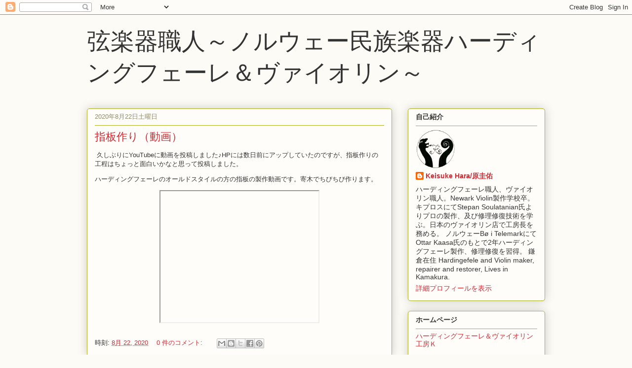

--- FILE ---
content_type: text/html; charset=UTF-8
request_url: https://kei-hara.blogspot.com/2020/08/
body_size: 15866
content:
<!DOCTYPE html>
<html class='v2' dir='ltr' lang='ja'>
<head>
<link href='https://www.blogger.com/static/v1/widgets/4128112664-css_bundle_v2.css' rel='stylesheet' type='text/css'/>
<meta content='width=1100' name='viewport'/>
<meta content='text/html; charset=UTF-8' http-equiv='Content-Type'/>
<meta content='blogger' name='generator'/>
<link href='https://kei-hara.blogspot.com/favicon.ico' rel='icon' type='image/x-icon'/>
<link href='http://kei-hara.blogspot.com/2020/08/' rel='canonical'/>
<link rel="alternate" type="application/atom+xml" title="弦楽器職人&#65374;ノルウェー民族楽器ハーディングフェーレ&#65286;ヴァイオリン&#65374; - Atom" href="https://kei-hara.blogspot.com/feeds/posts/default" />
<link rel="alternate" type="application/rss+xml" title="弦楽器職人&#65374;ノルウェー民族楽器ハーディングフェーレ&#65286;ヴァイオリン&#65374; - RSS" href="https://kei-hara.blogspot.com/feeds/posts/default?alt=rss" />
<link rel="service.post" type="application/atom+xml" title="弦楽器職人&#65374;ノルウェー民族楽器ハーディングフェーレ&#65286;ヴァイオリン&#65374; - Atom" href="https://www.blogger.com/feeds/8542199038280143665/posts/default" />
<!--Can't find substitution for tag [blog.ieCssRetrofitLinks]-->
<meta content='http://kei-hara.blogspot.com/2020/08/' property='og:url'/>
<meta content='弦楽器職人～ノルウェー民族楽器ハーディングフェーレ＆ヴァイオリン～' property='og:title'/>
<meta content='' property='og:description'/>
<title>弦楽器職人&#65374;ノルウェー民族楽器ハーディングフェーレ&#65286;ヴァイオリン&#65374;: 8月 2020</title>
<style id='page-skin-1' type='text/css'><!--
/*
-----------------------------------------------
Blogger Template Style
Name:     Awesome Inc.
Designer: Tina Chen
URL:      tinachen.org
----------------------------------------------- */
/* Content
----------------------------------------------- */
body {
font: normal normal 13px Arial, Tahoma, Helvetica, FreeSans, sans-serif;
color: #333333;
background: #fcfbf5 none repeat scroll top left;
}
html body .content-outer {
min-width: 0;
max-width: 100%;
width: 100%;
}
a:link {
text-decoration: none;
color: #d52932;
}
a:visited {
text-decoration: none;
color: #7d171d;
}
a:hover {
text-decoration: underline;
color: #d52932;
}
.body-fauxcolumn-outer .cap-top {
position: absolute;
z-index: 1;
height: 276px;
width: 100%;
background: transparent none repeat-x scroll top left;
_background-image: none;
}
/* Columns
----------------------------------------------- */
.content-inner {
padding: 0;
}
.header-inner .section {
margin: 0 16px;
}
.tabs-inner .section {
margin: 0 16px;
}
.main-inner {
padding-top: 30px;
}
.main-inner .column-center-inner,
.main-inner .column-left-inner,
.main-inner .column-right-inner {
padding: 0 5px;
}
*+html body .main-inner .column-center-inner {
margin-top: -30px;
}
#layout .main-inner .column-center-inner {
margin-top: 0;
}
/* Header
----------------------------------------------- */
.header-outer {
margin: 0 0 0 0;
background: rgba(0, 0, 0, 0) none repeat scroll 0 0;
}
.Header h1 {
font: normal normal 48px Georgia, Utopia, 'Palatino Linotype', Palatino, serif;
color: #333333;
text-shadow: 0 0 -1px #000000;
}
.Header h1 a {
color: #333333;
}
.Header .description {
font: normal normal 20px Georgia, Utopia, 'Palatino Linotype', Palatino, serif;
color: #908c6a;
}
.header-inner .Header .titlewrapper,
.header-inner .Header .descriptionwrapper {
padding-left: 0;
padding-right: 0;
margin-bottom: 0;
}
.header-inner .Header .titlewrapper {
padding-top: 22px;
}
/* Tabs
----------------------------------------------- */
.tabs-outer {
overflow: hidden;
position: relative;
background: #b3ca88 url(https://resources.blogblog.com/blogblog/data/1kt/awesomeinc/tabs_gradient_light.png) repeat scroll 0 0;
}
#layout .tabs-outer {
overflow: visible;
}
.tabs-cap-top, .tabs-cap-bottom {
position: absolute;
width: 100%;
border-top: 1px solid #908c6a;
}
.tabs-cap-bottom {
bottom: 0;
}
.tabs-inner .widget li a {
display: inline-block;
margin: 0;
padding: .6em 1.5em;
font: normal normal 13px Arial, Tahoma, Helvetica, FreeSans, sans-serif;
color: #333333;
border-top: 1px solid #908c6a;
border-bottom: 1px solid #908c6a;
border-left: 1px solid #908c6a;
height: 16px;
line-height: 16px;
}
.tabs-inner .widget li:last-child a {
border-right: 1px solid #908c6a;
}
.tabs-inner .widget li.selected a, .tabs-inner .widget li a:hover {
background: #63704b url(https://resources.blogblog.com/blogblog/data/1kt/awesomeinc/tabs_gradient_light.png) repeat-x scroll 0 -100px;
color: #ffffff;
}
/* Headings
----------------------------------------------- */
h2 {
font: normal bold 14px Arial, Tahoma, Helvetica, FreeSans, sans-serif;
color: #333333;
}
/* Widgets
----------------------------------------------- */
.main-inner .section {
margin: 0 27px;
padding: 0;
}
.main-inner .column-left-outer,
.main-inner .column-right-outer {
margin-top: 0;
}
#layout .main-inner .column-left-outer,
#layout .main-inner .column-right-outer {
margin-top: 0;
}
.main-inner .column-left-inner,
.main-inner .column-right-inner {
background: rgba(0, 0, 0, 0) none repeat 0 0;
-moz-box-shadow: 0 0 0 rgba(0, 0, 0, .2);
-webkit-box-shadow: 0 0 0 rgba(0, 0, 0, .2);
-goog-ms-box-shadow: 0 0 0 rgba(0, 0, 0, .2);
box-shadow: 0 0 0 rgba(0, 0, 0, .2);
-moz-border-radius: 5px;
-webkit-border-radius: 5px;
-goog-ms-border-radius: 5px;
border-radius: 5px;
}
#layout .main-inner .column-left-inner,
#layout .main-inner .column-right-inner {
margin-top: 0;
}
.sidebar .widget {
font: normal normal 14px Arial, Tahoma, Helvetica, FreeSans, sans-serif;
color: #333333;
}
.sidebar .widget a:link {
color: #d52932;
}
.sidebar .widget a:visited {
color: #7d171d;
}
.sidebar .widget a:hover {
color: #d52932;
}
.sidebar .widget h2 {
text-shadow: 0 0 -1px #000000;
}
.main-inner .widget {
background-color: #fefdfa;
border: 1px solid #aab122;
padding: 0 15px 15px;
margin: 20px -16px;
-moz-box-shadow: 0 0 20px rgba(0, 0, 0, .2);
-webkit-box-shadow: 0 0 20px rgba(0, 0, 0, .2);
-goog-ms-box-shadow: 0 0 20px rgba(0, 0, 0, .2);
box-shadow: 0 0 20px rgba(0, 0, 0, .2);
-moz-border-radius: 5px;
-webkit-border-radius: 5px;
-goog-ms-border-radius: 5px;
border-radius: 5px;
}
.main-inner .widget h2 {
margin: 0 -0;
padding: .6em 0 .5em;
border-bottom: 1px solid rgba(0, 0, 0, 0);
}
.footer-inner .widget h2 {
padding: 0 0 .4em;
border-bottom: 1px solid rgba(0, 0, 0, 0);
}
.main-inner .widget h2 + div, .footer-inner .widget h2 + div {
border-top: 1px solid #aab122;
padding-top: 8px;
}
.main-inner .widget .widget-content {
margin: 0 -0;
padding: 7px 0 0;
}
.main-inner .widget ul, .main-inner .widget #ArchiveList ul.flat {
margin: -8px -15px 0;
padding: 0;
list-style: none;
}
.main-inner .widget #ArchiveList {
margin: -8px 0 0;
}
.main-inner .widget ul li, .main-inner .widget #ArchiveList ul.flat li {
padding: .5em 15px;
text-indent: 0;
color: #666666;
border-top: 0 solid #aab122;
border-bottom: 1px solid rgba(0, 0, 0, 0);
}
.main-inner .widget #ArchiveList ul li {
padding-top: .25em;
padding-bottom: .25em;
}
.main-inner .widget ul li:first-child, .main-inner .widget #ArchiveList ul.flat li:first-child {
border-top: none;
}
.main-inner .widget ul li:last-child, .main-inner .widget #ArchiveList ul.flat li:last-child {
border-bottom: none;
}
.post-body {
position: relative;
}
.main-inner .widget .post-body ul {
padding: 0 2.5em;
margin: .5em 0;
list-style: disc;
}
.main-inner .widget .post-body ul li {
padding: 0.25em 0;
margin-bottom: .25em;
color: #333333;
border: none;
}
.footer-inner .widget ul {
padding: 0;
list-style: none;
}
.widget .zippy {
color: #666666;
}
/* Posts
----------------------------------------------- */
body .main-inner .Blog {
padding: 0;
margin-bottom: 1em;
background-color: transparent;
border: none;
-moz-box-shadow: 0 0 0 rgba(0, 0, 0, 0);
-webkit-box-shadow: 0 0 0 rgba(0, 0, 0, 0);
-goog-ms-box-shadow: 0 0 0 rgba(0, 0, 0, 0);
box-shadow: 0 0 0 rgba(0, 0, 0, 0);
}
.main-inner .section:last-child .Blog:last-child {
padding: 0;
margin-bottom: 1em;
}
.main-inner .widget h2.date-header {
margin: 0 -15px 1px;
padding: 0 0 0 0;
font: normal normal 13px Arial, Tahoma, Helvetica, FreeSans, sans-serif;
color: #908c6a;
background: transparent none no-repeat scroll top left;
border-top: 0 solid #aab122;
border-bottom: 1px solid rgba(0, 0, 0, 0);
-moz-border-radius-topleft: 0;
-moz-border-radius-topright: 0;
-webkit-border-top-left-radius: 0;
-webkit-border-top-right-radius: 0;
border-top-left-radius: 0;
border-top-right-radius: 0;
position: static;
bottom: 100%;
right: 15px;
text-shadow: 0 0 -1px #000000;
}
.main-inner .widget h2.date-header span {
font: normal normal 13px Arial, Tahoma, Helvetica, FreeSans, sans-serif;
display: block;
padding: .5em 15px;
border-left: 0 solid #aab122;
border-right: 0 solid #aab122;
}
.date-outer {
position: relative;
margin: 30px 0 20px;
padding: 0 15px;
background-color: #fefdfa;
border: 1px solid #aab122;
-moz-box-shadow: 0 0 20px rgba(0, 0, 0, .2);
-webkit-box-shadow: 0 0 20px rgba(0, 0, 0, .2);
-goog-ms-box-shadow: 0 0 20px rgba(0, 0, 0, .2);
box-shadow: 0 0 20px rgba(0, 0, 0, .2);
-moz-border-radius: 5px;
-webkit-border-radius: 5px;
-goog-ms-border-radius: 5px;
border-radius: 5px;
}
.date-outer:first-child {
margin-top: 0;
}
.date-outer:last-child {
margin-bottom: 20px;
-moz-border-radius-bottomleft: 5px;
-moz-border-radius-bottomright: 5px;
-webkit-border-bottom-left-radius: 5px;
-webkit-border-bottom-right-radius: 5px;
-goog-ms-border-bottom-left-radius: 5px;
-goog-ms-border-bottom-right-radius: 5px;
border-bottom-left-radius: 5px;
border-bottom-right-radius: 5px;
}
.date-posts {
margin: 0 -0;
padding: 0 0;
clear: both;
}
.post-outer, .inline-ad {
border-top: 1px solid #aab122;
margin: 0 -0;
padding: 15px 0;
}
.post-outer {
padding-bottom: 10px;
}
.post-outer:first-child {
padding-top: 0;
border-top: none;
}
.post-outer:last-child, .inline-ad:last-child {
border-bottom: none;
}
.post-body {
position: relative;
}
.post-body img {
padding: 8px;
background: #ffffff;
border: 1px solid #cccccc;
-moz-box-shadow: 0 0 20px rgba(0, 0, 0, .2);
-webkit-box-shadow: 0 0 20px rgba(0, 0, 0, .2);
box-shadow: 0 0 20px rgba(0, 0, 0, .2);
-moz-border-radius: 5px;
-webkit-border-radius: 5px;
border-radius: 5px;
}
h3.post-title, h4 {
font: normal normal 22px Georgia, Utopia, 'Palatino Linotype', Palatino, serif;
color: #d52932;
}
h3.post-title a {
font: normal normal 22px Georgia, Utopia, 'Palatino Linotype', Palatino, serif;
color: #d52932;
}
h3.post-title a:hover {
color: #d52932;
text-decoration: underline;
}
.post-header {
margin: 0 0 1em;
}
.post-body {
line-height: 1.4;
}
.post-outer h2 {
color: #333333;
}
.post-footer {
margin: 1.5em 0 0;
}
#blog-pager {
padding: 15px;
font-size: 120%;
background-color: #fefdfa;
border: 1px solid #aab122;
-moz-box-shadow: 0 0 20px rgba(0, 0, 0, .2);
-webkit-box-shadow: 0 0 20px rgba(0, 0, 0, .2);
-goog-ms-box-shadow: 0 0 20px rgba(0, 0, 0, .2);
box-shadow: 0 0 20px rgba(0, 0, 0, .2);
-moz-border-radius: 5px;
-webkit-border-radius: 5px;
-goog-ms-border-radius: 5px;
border-radius: 5px;
-moz-border-radius-topleft: 5px;
-moz-border-radius-topright: 5px;
-webkit-border-top-left-radius: 5px;
-webkit-border-top-right-radius: 5px;
-goog-ms-border-top-left-radius: 5px;
-goog-ms-border-top-right-radius: 5px;
border-top-left-radius: 5px;
border-top-right-radius-topright: 5px;
margin-top: 1em;
}
.blog-feeds, .post-feeds {
margin: 1em 0;
text-align: center;
color: #333333;
}
.blog-feeds a, .post-feeds a {
color: #d52932;
}
.blog-feeds a:visited, .post-feeds a:visited {
color: #7d171d;
}
.blog-feeds a:hover, .post-feeds a:hover {
color: #d52932;
}
.post-outer .comments {
margin-top: 2em;
}
/* Comments
----------------------------------------------- */
.comments .comments-content .icon.blog-author {
background-repeat: no-repeat;
background-image: url([data-uri]);
}
.comments .comments-content .loadmore a {
border-top: 1px solid #908c6a;
border-bottom: 1px solid #908c6a;
}
.comments .continue {
border-top: 2px solid #908c6a;
}
/* Footer
----------------------------------------------- */
.footer-outer {
margin: -20px 0 -1px;
padding: 20px 0 0;
color: #333333;
overflow: hidden;
}
.footer-fauxborder-left {
border-top: 1px solid #aab122;
background: #fefdfa none repeat scroll 0 0;
-moz-box-shadow: 0 0 20px rgba(0, 0, 0, .2);
-webkit-box-shadow: 0 0 20px rgba(0, 0, 0, .2);
-goog-ms-box-shadow: 0 0 20px rgba(0, 0, 0, .2);
box-shadow: 0 0 20px rgba(0, 0, 0, .2);
margin: 0 -20px;
}
/* Mobile
----------------------------------------------- */
body.mobile {
background-size: auto;
}
.mobile .body-fauxcolumn-outer {
background: transparent none repeat scroll top left;
}
*+html body.mobile .main-inner .column-center-inner {
margin-top: 0;
}
.mobile .main-inner .widget {
padding: 0 0 15px;
}
.mobile .main-inner .widget h2 + div,
.mobile .footer-inner .widget h2 + div {
border-top: none;
padding-top: 0;
}
.mobile .footer-inner .widget h2 {
padding: 0.5em 0;
border-bottom: none;
}
.mobile .main-inner .widget .widget-content {
margin: 0;
padding: 7px 0 0;
}
.mobile .main-inner .widget ul,
.mobile .main-inner .widget #ArchiveList ul.flat {
margin: 0 -15px 0;
}
.mobile .main-inner .widget h2.date-header {
right: 0;
}
.mobile .date-header span {
padding: 0.4em 0;
}
.mobile .date-outer:first-child {
margin-bottom: 0;
border: 1px solid #aab122;
-moz-border-radius-topleft: 5px;
-moz-border-radius-topright: 5px;
-webkit-border-top-left-radius: 5px;
-webkit-border-top-right-radius: 5px;
-goog-ms-border-top-left-radius: 5px;
-goog-ms-border-top-right-radius: 5px;
border-top-left-radius: 5px;
border-top-right-radius: 5px;
}
.mobile .date-outer {
border-color: #aab122;
border-width: 0 1px 1px;
}
.mobile .date-outer:last-child {
margin-bottom: 0;
}
.mobile .main-inner {
padding: 0;
}
.mobile .header-inner .section {
margin: 0;
}
.mobile .post-outer, .mobile .inline-ad {
padding: 5px 0;
}
.mobile .tabs-inner .section {
margin: 0 10px;
}
.mobile .main-inner .widget h2 {
margin: 0;
padding: 0;
}
.mobile .main-inner .widget h2.date-header span {
padding: 0;
}
.mobile .main-inner .widget .widget-content {
margin: 0;
padding: 7px 0 0;
}
.mobile #blog-pager {
border: 1px solid transparent;
background: #fefdfa none repeat scroll 0 0;
}
.mobile .main-inner .column-left-inner,
.mobile .main-inner .column-right-inner {
background: rgba(0, 0, 0, 0) none repeat 0 0;
-moz-box-shadow: none;
-webkit-box-shadow: none;
-goog-ms-box-shadow: none;
box-shadow: none;
}
.mobile .date-posts {
margin: 0;
padding: 0;
}
.mobile .footer-fauxborder-left {
margin: 0;
border-top: inherit;
}
.mobile .main-inner .section:last-child .Blog:last-child {
margin-bottom: 0;
}
.mobile-index-contents {
color: #333333;
}
.mobile .mobile-link-button {
background: #d52932 url(https://resources.blogblog.com/blogblog/data/1kt/awesomeinc/tabs_gradient_light.png) repeat scroll 0 0;
}
.mobile-link-button a:link, .mobile-link-button a:visited {
color: #ffffff;
}
.mobile .tabs-inner .PageList .widget-content {
background: transparent;
border-top: 1px solid;
border-color: #908c6a;
color: #333333;
}
.mobile .tabs-inner .PageList .widget-content .pagelist-arrow {
border-left: 1px solid #908c6a;
}

--></style>
<style id='template-skin-1' type='text/css'><!--
body {
min-width: 960px;
}
.content-outer, .content-fauxcolumn-outer, .region-inner {
min-width: 960px;
max-width: 960px;
_width: 960px;
}
.main-inner .columns {
padding-left: 0;
padding-right: 310px;
}
.main-inner .fauxcolumn-center-outer {
left: 0;
right: 310px;
/* IE6 does not respect left and right together */
_width: expression(this.parentNode.offsetWidth -
parseInt("0") -
parseInt("310px") + 'px');
}
.main-inner .fauxcolumn-left-outer {
width: 0;
}
.main-inner .fauxcolumn-right-outer {
width: 310px;
}
.main-inner .column-left-outer {
width: 0;
right: 100%;
margin-left: -0;
}
.main-inner .column-right-outer {
width: 310px;
margin-right: -310px;
}
#layout {
min-width: 0;
}
#layout .content-outer {
min-width: 0;
width: 800px;
}
#layout .region-inner {
min-width: 0;
width: auto;
}
body#layout div.add_widget {
padding: 8px;
}
body#layout div.add_widget a {
margin-left: 32px;
}
--></style>
<link href='https://www.blogger.com/dyn-css/authorization.css?targetBlogID=8542199038280143665&amp;zx=468c12fa-dc76-4b20-973b-9c915514f3f5' media='none' onload='if(media!=&#39;all&#39;)media=&#39;all&#39;' rel='stylesheet'/><noscript><link href='https://www.blogger.com/dyn-css/authorization.css?targetBlogID=8542199038280143665&amp;zx=468c12fa-dc76-4b20-973b-9c915514f3f5' rel='stylesheet'/></noscript>
<meta name='google-adsense-platform-account' content='ca-host-pub-1556223355139109'/>
<meta name='google-adsense-platform-domain' content='blogspot.com'/>

<!-- data-ad-client=ca-pub-4773725396429648 -->

</head>
<body class='loading variant-renewable'>
<div class='navbar section' id='navbar' name='Navbar'><div class='widget Navbar' data-version='1' id='Navbar1'><script type="text/javascript">
    function setAttributeOnload(object, attribute, val) {
      if(window.addEventListener) {
        window.addEventListener('load',
          function(){ object[attribute] = val; }, false);
      } else {
        window.attachEvent('onload', function(){ object[attribute] = val; });
      }
    }
  </script>
<div id="navbar-iframe-container"></div>
<script type="text/javascript" src="https://apis.google.com/js/platform.js"></script>
<script type="text/javascript">
      gapi.load("gapi.iframes:gapi.iframes.style.bubble", function() {
        if (gapi.iframes && gapi.iframes.getContext) {
          gapi.iframes.getContext().openChild({
              url: 'https://www.blogger.com/navbar/8542199038280143665?origin\x3dhttps://kei-hara.blogspot.com',
              where: document.getElementById("navbar-iframe-container"),
              id: "navbar-iframe"
          });
        }
      });
    </script><script type="text/javascript">
(function() {
var script = document.createElement('script');
script.type = 'text/javascript';
script.src = '//pagead2.googlesyndication.com/pagead/js/google_top_exp.js';
var head = document.getElementsByTagName('head')[0];
if (head) {
head.appendChild(script);
}})();
</script>
</div></div>
<div class='body-fauxcolumns'>
<div class='fauxcolumn-outer body-fauxcolumn-outer'>
<div class='cap-top'>
<div class='cap-left'></div>
<div class='cap-right'></div>
</div>
<div class='fauxborder-left'>
<div class='fauxborder-right'></div>
<div class='fauxcolumn-inner'>
</div>
</div>
<div class='cap-bottom'>
<div class='cap-left'></div>
<div class='cap-right'></div>
</div>
</div>
</div>
<div class='content'>
<div class='content-fauxcolumns'>
<div class='fauxcolumn-outer content-fauxcolumn-outer'>
<div class='cap-top'>
<div class='cap-left'></div>
<div class='cap-right'></div>
</div>
<div class='fauxborder-left'>
<div class='fauxborder-right'></div>
<div class='fauxcolumn-inner'>
</div>
</div>
<div class='cap-bottom'>
<div class='cap-left'></div>
<div class='cap-right'></div>
</div>
</div>
</div>
<div class='content-outer'>
<div class='content-cap-top cap-top'>
<div class='cap-left'></div>
<div class='cap-right'></div>
</div>
<div class='fauxborder-left content-fauxborder-left'>
<div class='fauxborder-right content-fauxborder-right'></div>
<div class='content-inner'>
<header>
<div class='header-outer'>
<div class='header-cap-top cap-top'>
<div class='cap-left'></div>
<div class='cap-right'></div>
</div>
<div class='fauxborder-left header-fauxborder-left'>
<div class='fauxborder-right header-fauxborder-right'></div>
<div class='region-inner header-inner'>
<div class='header section' id='header' name='ヘッダー'><div class='widget Header' data-version='1' id='Header1'>
<div id='header-inner'>
<div class='titlewrapper'>
<h1 class='title'>
<a href='https://kei-hara.blogspot.com/'>
弦楽器職人&#65374;ノルウェー民族楽器ハーディングフェーレ&#65286;ヴァイオリン&#65374;
</a>
</h1>
</div>
<div class='descriptionwrapper'>
<p class='description'><span>
</span></p>
</div>
</div>
</div></div>
</div>
</div>
<div class='header-cap-bottom cap-bottom'>
<div class='cap-left'></div>
<div class='cap-right'></div>
</div>
</div>
</header>
<div class='tabs-outer'>
<div class='tabs-cap-top cap-top'>
<div class='cap-left'></div>
<div class='cap-right'></div>
</div>
<div class='fauxborder-left tabs-fauxborder-left'>
<div class='fauxborder-right tabs-fauxborder-right'></div>
<div class='region-inner tabs-inner'>
<div class='tabs no-items section' id='crosscol' name='Cross-Column'></div>
<div class='tabs no-items section' id='crosscol-overflow' name='Cross-Column 2'></div>
</div>
</div>
<div class='tabs-cap-bottom cap-bottom'>
<div class='cap-left'></div>
<div class='cap-right'></div>
</div>
</div>
<div class='main-outer'>
<div class='main-cap-top cap-top'>
<div class='cap-left'></div>
<div class='cap-right'></div>
</div>
<div class='fauxborder-left main-fauxborder-left'>
<div class='fauxborder-right main-fauxborder-right'></div>
<div class='region-inner main-inner'>
<div class='columns fauxcolumns'>
<div class='fauxcolumn-outer fauxcolumn-center-outer'>
<div class='cap-top'>
<div class='cap-left'></div>
<div class='cap-right'></div>
</div>
<div class='fauxborder-left'>
<div class='fauxborder-right'></div>
<div class='fauxcolumn-inner'>
</div>
</div>
<div class='cap-bottom'>
<div class='cap-left'></div>
<div class='cap-right'></div>
</div>
</div>
<div class='fauxcolumn-outer fauxcolumn-left-outer'>
<div class='cap-top'>
<div class='cap-left'></div>
<div class='cap-right'></div>
</div>
<div class='fauxborder-left'>
<div class='fauxborder-right'></div>
<div class='fauxcolumn-inner'>
</div>
</div>
<div class='cap-bottom'>
<div class='cap-left'></div>
<div class='cap-right'></div>
</div>
</div>
<div class='fauxcolumn-outer fauxcolumn-right-outer'>
<div class='cap-top'>
<div class='cap-left'></div>
<div class='cap-right'></div>
</div>
<div class='fauxborder-left'>
<div class='fauxborder-right'></div>
<div class='fauxcolumn-inner'>
</div>
</div>
<div class='cap-bottom'>
<div class='cap-left'></div>
<div class='cap-right'></div>
</div>
</div>
<!-- corrects IE6 width calculation -->
<div class='columns-inner'>
<div class='column-center-outer'>
<div class='column-center-inner'>
<div class='main section' id='main' name='メイン'><div class='widget Blog' data-version='1' id='Blog1'>
<div class='blog-posts hfeed'>

          <div class="date-outer">
        
<h2 class='date-header'><span>2020年8月22日土曜日</span></h2>

          <div class="date-posts">
        
<div class='post-outer'>
<div class='post hentry uncustomized-post-template' itemprop='blogPost' itemscope='itemscope' itemtype='http://schema.org/BlogPosting'>
<meta content='https://i.ytimg.com/vi/X8CdIHb11QI/hqdefault.jpg' itemprop='image_url'/>
<meta content='8542199038280143665' itemprop='blogId'/>
<meta content='8106660741013756934' itemprop='postId'/>
<a name='8106660741013756934'></a>
<h3 class='post-title entry-title' itemprop='name'>
<a href='https://kei-hara.blogspot.com/2020/08/blog-post.html'>指板作り&#65288;動画&#65289;</a>
</h3>
<div class='post-header'>
<div class='post-header-line-1'></div>
</div>
<div class='post-body entry-content' id='post-body-8106660741013756934' itemprop='description articleBody'>
<p>&nbsp;久しぶりにYouTubeに動画を投稿しました&#9834;HPには数日前にアップしていたのですが&#12289;指板作りの工程はちょっと面白いかなと思って投稿しました&#12290;</p><p>ハーディングフェーレのオールドスタイルの方の指板の製作動画です&#12290;寄木でちびちび作ります&#12290;</p><div class="separator" style="clear: both; text-align: center;"><iframe allowfullscreen="" class="BLOG_video_class" height="266" src="https://www.youtube.com/embed/X8CdIHb11QI" width="320" youtube-src-id="X8CdIHb11QI"></iframe></div><p></p>
<div style='clear: both;'></div>
</div>
<div class='post-footer'>
<div class='post-footer-line post-footer-line-1'>
<span class='post-author vcard'>
</span>
<span class='post-timestamp'>
時刻:
<meta content='http://kei-hara.blogspot.com/2020/08/blog-post.html' itemprop='url'/>
<a class='timestamp-link' href='https://kei-hara.blogspot.com/2020/08/blog-post.html' rel='bookmark' title='permanent link'><abbr class='published' itemprop='datePublished' title='2020-08-22T21:34:00+09:00'>8月 22, 2020</abbr></a>
</span>
<span class='post-comment-link'>
<a class='comment-link' href='https://kei-hara.blogspot.com/2020/08/blog-post.html#comment-form' onclick=''>
0 件のコメント:
  </a>
</span>
<span class='post-icons'>
<span class='item-control blog-admin pid-409895859'>
<a href='https://www.blogger.com/post-edit.g?blogID=8542199038280143665&postID=8106660741013756934&from=pencil' title='投稿を編集'>
<img alt='' class='icon-action' height='18' src='https://resources.blogblog.com/img/icon18_edit_allbkg.gif' width='18'/>
</a>
</span>
</span>
<div class='post-share-buttons goog-inline-block'>
<a class='goog-inline-block share-button sb-email' href='https://www.blogger.com/share-post.g?blogID=8542199038280143665&postID=8106660741013756934&target=email' target='_blank' title='メールで送信'><span class='share-button-link-text'>メールで送信</span></a><a class='goog-inline-block share-button sb-blog' href='https://www.blogger.com/share-post.g?blogID=8542199038280143665&postID=8106660741013756934&target=blog' onclick='window.open(this.href, "_blank", "height=270,width=475"); return false;' target='_blank' title='BlogThis!'><span class='share-button-link-text'>BlogThis!</span></a><a class='goog-inline-block share-button sb-twitter' href='https://www.blogger.com/share-post.g?blogID=8542199038280143665&postID=8106660741013756934&target=twitter' target='_blank' title='X で共有'><span class='share-button-link-text'>X で共有</span></a><a class='goog-inline-block share-button sb-facebook' href='https://www.blogger.com/share-post.g?blogID=8542199038280143665&postID=8106660741013756934&target=facebook' onclick='window.open(this.href, "_blank", "height=430,width=640"); return false;' target='_blank' title='Facebook で共有する'><span class='share-button-link-text'>Facebook で共有する</span></a><a class='goog-inline-block share-button sb-pinterest' href='https://www.blogger.com/share-post.g?blogID=8542199038280143665&postID=8106660741013756934&target=pinterest' target='_blank' title='Pinterest に共有'><span class='share-button-link-text'>Pinterest に共有</span></a>
</div>
</div>
<div class='post-footer-line post-footer-line-2'>
<span class='post-labels'>
</span>
</div>
<div class='post-footer-line post-footer-line-3'>
<span class='post-location'>
</span>
</div>
</div>
</div>
</div>

          </div></div>
        

          <div class="date-outer">
        
<h2 class='date-header'><span>2020年8月8日土曜日</span></h2>

          <div class="date-posts">
        
<div class='post-outer'>
<div class='post hentry uncustomized-post-template' itemprop='blogPost' itemscope='itemscope' itemtype='http://schema.org/BlogPosting'>
<meta content='https://blogger.googleusercontent.com/img/b/R29vZ2xl/AVvXsEi1Z-hfzvdoMLSC6ycVyQVtVhD4t22RpQiq4dnEmIKUUnZjiVH5K0H1044ZQXOu9F3VjMufW4tnKO_-4j7BxFyI_cTkHhMz9fW7RtXmqlvZDVG_Sx8M-DlWLndg0CwzubAlhMKSi0oihNeV/w219-h328/IMGP0167.jpg' itemprop='image_url'/>
<meta content='8542199038280143665' itemprop='blogId'/>
<meta content='3221533712245198011' itemprop='postId'/>
<a name='3221533712245198011'></a>
<h3 class='post-title entry-title' itemprop='name'>
<a href='https://kei-hara.blogspot.com/2020/08/no10.html'>ハーディングフェーレ No.10 !</a>
</h3>
<div class='post-header'>
<div class='post-header-line-1'></div>
</div>
<div class='post-body entry-content' id='post-body-3221533712245198011' itemprop='description articleBody'>
<p>&nbsp;ハーディングフェーレ新作のご紹介です&#9834;</p><p>本日オーナーさんへの引き渡し完了致しました&#65281;</p><p>まずは作品から</p><div class="separator" style="clear: both;"><a href="https://blogger.googleusercontent.com/img/b/R29vZ2xl/AVvXsEi1Z-hfzvdoMLSC6ycVyQVtVhD4t22RpQiq4dnEmIKUUnZjiVH5K0H1044ZQXOu9F3VjMufW4tnKO_-4j7BxFyI_cTkHhMz9fW7RtXmqlvZDVG_Sx8M-DlWLndg0CwzubAlhMKSi0oihNeV/s1920/IMGP0167.jpg" style="display: block; padding: 1em 0px;"><img border="0" data-original-height="1920" data-original-width="1280" height="328" src="https://blogger.googleusercontent.com/img/b/R29vZ2xl/AVvXsEi1Z-hfzvdoMLSC6ycVyQVtVhD4t22RpQiq4dnEmIKUUnZjiVH5K0H1044ZQXOu9F3VjMufW4tnKO_-4j7BxFyI_cTkHhMz9fW7RtXmqlvZDVG_Sx8M-DlWLndg0CwzubAlhMKSi0oihNeV/w219-h328/IMGP0167.jpg" width="219" /></a><a href="https://blogger.googleusercontent.com/img/b/R29vZ2xl/AVvXsEjo1SNImd9KCLKjy0OmiyFmPoA5Dkrl-7K25fsOVm0tBglc6WOxoBqVtargqpIPMP7m9faZZv7wZGJpz2tViPKdwiRmJj-jZ3vfBl7CSlzJxpbJABspmdOabvQKh_UcEsdD7Imc5X8mrCPH/s1920/IMGP0170.jpg" style="display: inline; padding: 1em 0px;"><img border="0" data-original-height="1920" data-original-width="1280" height="328" src="https://blogger.googleusercontent.com/img/b/R29vZ2xl/AVvXsEjo1SNImd9KCLKjy0OmiyFmPoA5Dkrl-7K25fsOVm0tBglc6WOxoBqVtargqpIPMP7m9faZZv7wZGJpz2tViPKdwiRmJj-jZ3vfBl7CSlzJxpbJABspmdOabvQKh_UcEsdD7Imc5X8mrCPH/w219-h328/IMGP0170.jpg" width="219" /></a><a href="https://blogger.googleusercontent.com/img/b/R29vZ2xl/AVvXsEgB0HskKntJVDO0nrosMhcqiyI1fbKPOYA8Ze2MpMqRcAiLHjqWtxuA3x7aEjx_7xlNi3u4u4pGSUP_51maPW37J93ulWV11FXqsOgUZ2jqx0uhGjQ4tRXSMBoyKYip6q5GUiyLiTY7DoMG/s1920/IMGP0176.jpg" style="display: inline; padding: 1em 0px;"><img border="0" data-original-height="1920" data-original-width="1280" height="328" src="https://blogger.googleusercontent.com/img/b/R29vZ2xl/AVvXsEgB0HskKntJVDO0nrosMhcqiyI1fbKPOYA8Ze2MpMqRcAiLHjqWtxuA3x7aEjx_7xlNi3u4u4pGSUP_51maPW37J93ulWV11FXqsOgUZ2jqx0uhGjQ4tRXSMBoyKYip6q5GUiyLiTY7DoMG/w219-h328/IMGP0176.jpg" width="219" /></a></div><br /><div class="separator" style="clear: both;"><a href="https://blogger.googleusercontent.com/img/b/R29vZ2xl/AVvXsEiLUEz_Kcb0hqkc9Rz413eyxAcdi3yCbzqtUuycWOBmKPbJGeHoK1PETLD8329s9QxGcBhmjuOyXuov_umVl-75OPFYLUEtv6ouEZPOhkstmlsIh-k2IcUrzfVFzgMyAoqRsQ0q8ga8u4k1/s1920/IMGP0218.JPG" style="display: block; padding: 1em 0px;"><img border="0" data-original-height="1920" data-original-width="1280" height="328" src="https://blogger.googleusercontent.com/img/b/R29vZ2xl/AVvXsEiLUEz_Kcb0hqkc9Rz413eyxAcdi3yCbzqtUuycWOBmKPbJGeHoK1PETLD8329s9QxGcBhmjuOyXuov_umVl-75OPFYLUEtv6ouEZPOhkstmlsIh-k2IcUrzfVFzgMyAoqRsQ0q8ga8u4k1/w219-h328/IMGP0218.JPG" width="219" /><img border="0" data-original-height="1920" data-original-width="1280" height="328" src="https://blogger.googleusercontent.com/img/b/R29vZ2xl/AVvXsEgP7y9JLZhOFQaPzQZgoh4FWCTLZ-Njjn0K9mzWrQv-w-3g_VHA9PCSGJKmHTRVAb0mehe4IICBKyWkNdukymeIdMeH9s0pYNw63Gr4rgrNi5Rkgw6O_DGfjDyDZ7iahWXHOrJu-NxhKAM5/w219-h328/IMGP0221.JPG" width="219" /><img border="0" data-original-height="1920" data-original-width="1280" height="329" src="https://blogger.googleusercontent.com/img/b/R29vZ2xl/AVvXsEhBhSNKEb4XKUGKIGzzdVZMYpj7vzPWM_gh8YBpAUttExjnfn5BGrRkWUqBxW_JbqU45HJFVA3qWTt1JzaGbfyCEZ93jK8KHGcjCM6_dqu8Q5_nzDvlJ2p8DDEU-PL3rOhtgOEOz1q1gGHf/w219-h329/IMGP0222.JPG" width="219" /></a></div><br /><br /><br /><div class="separator" style="clear: both;"><a href="https://blogger.googleusercontent.com/img/b/R29vZ2xl/AVvXsEhVfImLDEauvit22iBBnlaRVtYhSQNgQnxJ06q_81AzS5qeazDAbDhIOO4JjFYM1PDyxT1zP66Kz47D8Pbf-tFoL1ClKEv42YtIMutPMR0UYMz0xigHmhFyk3bawNydkjkxC1M4HYL3wM75/s1920/IMGP0224.JPG" style="display: block; padding: 1em 0px;"><img border="0" data-original-height="1920" data-original-width="1280" height="328" src="https://blogger.googleusercontent.com/img/b/R29vZ2xl/AVvXsEhVfImLDEauvit22iBBnlaRVtYhSQNgQnxJ06q_81AzS5qeazDAbDhIOO4JjFYM1PDyxT1zP66Kz47D8Pbf-tFoL1ClKEv42YtIMutPMR0UYMz0xigHmhFyk3bawNydkjkxC1M4HYL3wM75/w219-h328/IMGP0224.JPG" width="219" /></a></div><p>今回はハーディングフェーレの18世紀頃に良く見られたスタイル&#12290;私は簡単にオールドスタイルと呼んでおりますが&#12289;細かく言うと18世紀頃活躍したハーディングフェーレ製作のBotnen家のスタイルの更にTrond Botnenの作品なので正確にはTronda-Feleスタイルと呼ばれます&#12290;No4の時に色々説明したと思うので&#12289;この辺りは割愛します&#12290;</p><p>前回と違う点はまず共鳴弦が4本で&#12289;前回は3本でした&#12290;お客さんのご要望で増やしました&#12290;</p><p>あとはデザインが所々違うかな&#65374;というくらいです&#12290;</p><p>頭の後ろの彫っている部分のいくつかのデザインは以前ノルウェーのご友人の営むレストランを訪れた際に見かけた壁に飾られていた古いモチーフたちから来ています&#12290;</p><div class="separator" style="clear: both;"><a href="https://blogger.googleusercontent.com/img/b/R29vZ2xl/AVvXsEhZ4HuczuNhxsZbWHtCgK5DHdfplUEtA5T9G_m9lzPZaGHmb49nzRZ7c-jtXzqEjYSHLWhLx-jibFYY9areEMxVDYfTIslb5UKPF48vRbNuUERZRmCjQsgm97_OAtG1rcDGdznbtosY06ku/s2048/IMG00071.jpg" style="display: block; padding: 1em 0px;"><img border="0" data-original-height="1152" data-original-width="2048" height="230" src="https://blogger.googleusercontent.com/img/b/R29vZ2xl/AVvXsEhZ4HuczuNhxsZbWHtCgK5DHdfplUEtA5T9G_m9lzPZaGHmb49nzRZ7c-jtXzqEjYSHLWhLx-jibFYY9areEMxVDYfTIslb5UKPF48vRbNuUERZRmCjQsgm97_OAtG1rcDGdznbtosY06ku/w410-h230/IMG00071.jpg" width="410" /></a></div><div class="separator" style="clear: both;"><a href="https://blogger.googleusercontent.com/img/b/R29vZ2xl/AVvXsEheP45oex4gNOOg4CAmwCm5aCdyPY-U5qp2GHSD264u_xQUVQBBsgnIOar2scJ3znnVCmpfDmoZnk-92b8DLX1TR6eDK9h5Vp1QeL3XxWYH9V2WHIfMdXnURCyAgnF9VaNLgVTOBD9-DDhS/s2048/IMG00536.jpg" style="display: block; padding: 1em 0px;"><img border="0" data-original-height="1152" data-original-width="2048" height="230" src="https://blogger.googleusercontent.com/img/b/R29vZ2xl/AVvXsEheP45oex4gNOOg4CAmwCm5aCdyPY-U5qp2GHSD264u_xQUVQBBsgnIOar2scJ3znnVCmpfDmoZnk-92b8DLX1TR6eDK9h5Vp1QeL3XxWYH9V2WHIfMdXnURCyAgnF9VaNLgVTOBD9-DDhS/w410-h230/IMG00536.jpg" width="410" /></a></div><p>それぞれに意味を持っているこれらのモチーフ&#12290;そのうち細かく意味を説明できたらと思います(^^)&#9834;</p><p>昔のスタイルのハーディングフェーレなので&#12289;こうした昔のモチーフを楽器にあしらったらいいかなと思い今回使わせて頂きました&#12290;</p><p>その他楽器のお写真はHPのギャラリーにて是非ご覧ください&#9834;</p><p><a href="https://www.keisukehara.com/gallery">https://www.keisukehara.com/gallery</a><br /></p>
<div style='clear: both;'></div>
</div>
<div class='post-footer'>
<div class='post-footer-line post-footer-line-1'>
<span class='post-author vcard'>
</span>
<span class='post-timestamp'>
時刻:
<meta content='http://kei-hara.blogspot.com/2020/08/no10.html' itemprop='url'/>
<a class='timestamp-link' href='https://kei-hara.blogspot.com/2020/08/no10.html' rel='bookmark' title='permanent link'><abbr class='published' itemprop='datePublished' title='2020-08-08T17:47:00+09:00'>8月 08, 2020</abbr></a>
</span>
<span class='post-comment-link'>
<a class='comment-link' href='https://kei-hara.blogspot.com/2020/08/no10.html#comment-form' onclick=''>
0 件のコメント:
  </a>
</span>
<span class='post-icons'>
<span class='item-control blog-admin pid-409895859'>
<a href='https://www.blogger.com/post-edit.g?blogID=8542199038280143665&postID=3221533712245198011&from=pencil' title='投稿を編集'>
<img alt='' class='icon-action' height='18' src='https://resources.blogblog.com/img/icon18_edit_allbkg.gif' width='18'/>
</a>
</span>
</span>
<div class='post-share-buttons goog-inline-block'>
<a class='goog-inline-block share-button sb-email' href='https://www.blogger.com/share-post.g?blogID=8542199038280143665&postID=3221533712245198011&target=email' target='_blank' title='メールで送信'><span class='share-button-link-text'>メールで送信</span></a><a class='goog-inline-block share-button sb-blog' href='https://www.blogger.com/share-post.g?blogID=8542199038280143665&postID=3221533712245198011&target=blog' onclick='window.open(this.href, "_blank", "height=270,width=475"); return false;' target='_blank' title='BlogThis!'><span class='share-button-link-text'>BlogThis!</span></a><a class='goog-inline-block share-button sb-twitter' href='https://www.blogger.com/share-post.g?blogID=8542199038280143665&postID=3221533712245198011&target=twitter' target='_blank' title='X で共有'><span class='share-button-link-text'>X で共有</span></a><a class='goog-inline-block share-button sb-facebook' href='https://www.blogger.com/share-post.g?blogID=8542199038280143665&postID=3221533712245198011&target=facebook' onclick='window.open(this.href, "_blank", "height=430,width=640"); return false;' target='_blank' title='Facebook で共有する'><span class='share-button-link-text'>Facebook で共有する</span></a><a class='goog-inline-block share-button sb-pinterest' href='https://www.blogger.com/share-post.g?blogID=8542199038280143665&postID=3221533712245198011&target=pinterest' target='_blank' title='Pinterest に共有'><span class='share-button-link-text'>Pinterest に共有</span></a>
</div>
</div>
<div class='post-footer-line post-footer-line-2'>
<span class='post-labels'>
ラベル:
<a href='https://kei-hara.blogspot.com/search/label/%E3%83%8F%E3%83%BC%E3%83%87%E3%82%A3%E3%83%B3%E3%82%B0%E3%83%95%E3%82%A7%E3%83%BC%E3%83%AC' rel='tag'>ハーディングフェーレ</a>,
<a href='https://kei-hara.blogspot.com/search/label/%E6%A5%BD%E5%99%A8%E8%A3%BD%E4%BD%9C' rel='tag'>楽器製作</a>
</span>
</div>
<div class='post-footer-line post-footer-line-3'>
<span class='post-location'>
</span>
</div>
</div>
</div>
</div>

        </div></div>
      
</div>
<div class='blog-pager' id='blog-pager'>
<span id='blog-pager-newer-link'>
<a class='blog-pager-newer-link' href='https://kei-hara.blogspot.com/' id='Blog1_blog-pager-newer-link' title='新しい投稿'>新しい投稿</a>
</span>
<span id='blog-pager-older-link'>
<a class='blog-pager-older-link' href='https://kei-hara.blogspot.com/search?updated-max=2020-08-08T17:47:00%2B09:00&amp;max-results=13' id='Blog1_blog-pager-older-link' title='前の投稿'>前の投稿</a>
</span>
<a class='home-link' href='https://kei-hara.blogspot.com/'>ホーム</a>
</div>
<div class='clear'></div>
<div class='blog-feeds'>
<div class='feed-links'>
登録:
<a class='feed-link' href='https://kei-hara.blogspot.com/feeds/posts/default' target='_blank' type='application/atom+xml'>コメント (Atom)</a>
</div>
</div>
</div></div>
</div>
</div>
<div class='column-left-outer'>
<div class='column-left-inner'>
<aside>
</aside>
</div>
</div>
<div class='column-right-outer'>
<div class='column-right-inner'>
<aside>
<div class='sidebar section' id='sidebar-right-1'><div class='widget Profile' data-version='1' id='Profile1'>
<h2>自己紹介</h2>
<div class='widget-content'>
<a href='https://www.blogger.com/profile/15184670888398418780'><img alt='自分の写真' class='profile-img' height='79' src='//blogger.googleusercontent.com/img/b/R29vZ2xl/AVvXsEhxJZDVFVGfZBYlk594FsWyc1QOq8n0ytwzMz6UdDGMCc6j2ikNbsYSh_sF3o69OzGfCsRbrYFiJMLAAIF4qycMtSNoQp734wFh7tuVHk8MdWNuIKqEm6Q6hxDGboQ6jQ/s113/%E9%80%8F%E9%81%8E.png' width='80'/></a>
<dl class='profile-datablock'>
<dt class='profile-data'>
<a class='profile-name-link g-profile' href='https://www.blogger.com/profile/15184670888398418780' rel='author' style='background-image: url(//www.blogger.com/img/logo-16.png);'>
Keisuke Hara/原圭佑
</a>
</dt>
<dd class='profile-textblock'>ハーディングフェーレ職人&#12289;ヴァイオリン職人&#12290;Newark Violin製作学校卒&#12290;キプロスにてStepan Soulatanian氏よりプロの製作&#12289;及び修理修復技術を学ぶ&#12290;日本のヴァイオリン店で工房長を務める&#12290;
ノルウェーBø i TelemarkにてOttar Kaasa氏のもとで2年ハーディングフェーレ製作&#12289;修理修復を習得&#12290;
鎌倉在住
Hardingefele and Violin maker, repairer and restorer, 
Lives in Kamakura.</dd>
</dl>
<a class='profile-link' href='https://www.blogger.com/profile/15184670888398418780' rel='author'>詳細プロフィールを表示</a>
<div class='clear'></div>
</div>
</div><div class='widget PageList' data-version='1' id='PageList1'>
<h2>ホームページ</h2>
<div class='widget-content'>
<ul>
<li>
<a href='http://keisukehara.com'>ハーディングフェーレ&#65286;ヴァイオリン工房Ｋ</a>
</li>
<li>
<a href='https://kei-hara.blogspot.com/'>ホーム</a>
</li>
</ul>
<div class='clear'></div>
</div>
</div><div class='widget BlogArchive' data-version='1' id='BlogArchive1'>
<h2>ブログ アーカイブ</h2>
<div class='widget-content'>
<div id='ArchiveList'>
<div id='BlogArchive1_ArchiveList'>
<ul class='flat'>
<li class='archivedate'>
<a href='https://kei-hara.blogspot.com/2021/01/'>1月 2021</a> (1)
      </li>
<li class='archivedate'>
<a href='https://kei-hara.blogspot.com/2020/12/'>12月 2020</a> (3)
      </li>
<li class='archivedate'>
<a href='https://kei-hara.blogspot.com/2020/11/'>11月 2020</a> (3)
      </li>
<li class='archivedate'>
<a href='https://kei-hara.blogspot.com/2020/10/'>10月 2020</a> (1)
      </li>
<li class='archivedate'>
<a href='https://kei-hara.blogspot.com/2020/09/'>9月 2020</a> (1)
      </li>
<li class='archivedate'>
<a href='https://kei-hara.blogspot.com/2020/08/'>8月 2020</a> (2)
      </li>
<li class='archivedate'>
<a href='https://kei-hara.blogspot.com/2020/07/'>7月 2020</a> (7)
      </li>
<li class='archivedate'>
<a href='https://kei-hara.blogspot.com/2020/06/'>6月 2020</a> (5)
      </li>
<li class='archivedate'>
<a href='https://kei-hara.blogspot.com/2020/05/'>5月 2020</a> (8)
      </li>
<li class='archivedate'>
<a href='https://kei-hara.blogspot.com/2020/04/'>4月 2020</a> (5)
      </li>
<li class='archivedate'>
<a href='https://kei-hara.blogspot.com/2020/03/'>3月 2020</a> (8)
      </li>
<li class='archivedate'>
<a href='https://kei-hara.blogspot.com/2020/02/'>2月 2020</a> (3)
      </li>
<li class='archivedate'>
<a href='https://kei-hara.blogspot.com/2020/01/'>1月 2020</a> (2)
      </li>
<li class='archivedate'>
<a href='https://kei-hara.blogspot.com/2019/12/'>12月 2019</a> (1)
      </li>
<li class='archivedate'>
<a href='https://kei-hara.blogspot.com/2019/11/'>11月 2019</a> (5)
      </li>
<li class='archivedate'>
<a href='https://kei-hara.blogspot.com/2019/10/'>10月 2019</a> (5)
      </li>
<li class='archivedate'>
<a href='https://kei-hara.blogspot.com/2019/09/'>9月 2019</a> (2)
      </li>
<li class='archivedate'>
<a href='https://kei-hara.blogspot.com/2019/08/'>8月 2019</a> (2)
      </li>
<li class='archivedate'>
<a href='https://kei-hara.blogspot.com/2019/07/'>7月 2019</a> (3)
      </li>
<li class='archivedate'>
<a href='https://kei-hara.blogspot.com/2019/06/'>6月 2019</a> (1)
      </li>
<li class='archivedate'>
<a href='https://kei-hara.blogspot.com/2019/05/'>5月 2019</a> (7)
      </li>
<li class='archivedate'>
<a href='https://kei-hara.blogspot.com/2019/04/'>4月 2019</a> (3)
      </li>
<li class='archivedate'>
<a href='https://kei-hara.blogspot.com/2019/03/'>3月 2019</a> (4)
      </li>
<li class='archivedate'>
<a href='https://kei-hara.blogspot.com/2019/02/'>2月 2019</a> (4)
      </li>
<li class='archivedate'>
<a href='https://kei-hara.blogspot.com/2019/01/'>1月 2019</a> (3)
      </li>
<li class='archivedate'>
<a href='https://kei-hara.blogspot.com/2018/12/'>12月 2018</a> (1)
      </li>
<li class='archivedate'>
<a href='https://kei-hara.blogspot.com/2018/11/'>11月 2018</a> (7)
      </li>
<li class='archivedate'>
<a href='https://kei-hara.blogspot.com/2018/10/'>10月 2018</a> (3)
      </li>
<li class='archivedate'>
<a href='https://kei-hara.blogspot.com/2018/09/'>9月 2018</a> (4)
      </li>
<li class='archivedate'>
<a href='https://kei-hara.blogspot.com/2018/08/'>8月 2018</a> (6)
      </li>
<li class='archivedate'>
<a href='https://kei-hara.blogspot.com/2018/07/'>7月 2018</a> (4)
      </li>
<li class='archivedate'>
<a href='https://kei-hara.blogspot.com/2018/05/'>5月 2018</a> (3)
      </li>
<li class='archivedate'>
<a href='https://kei-hara.blogspot.com/2018/04/'>4月 2018</a> (6)
      </li>
<li class='archivedate'>
<a href='https://kei-hara.blogspot.com/2018/03/'>3月 2018</a> (7)
      </li>
<li class='archivedate'>
<a href='https://kei-hara.blogspot.com/2018/02/'>2月 2018</a> (4)
      </li>
<li class='archivedate'>
<a href='https://kei-hara.blogspot.com/2018/01/'>1月 2018</a> (4)
      </li>
<li class='archivedate'>
<a href='https://kei-hara.blogspot.com/2017/12/'>12月 2017</a> (6)
      </li>
<li class='archivedate'>
<a href='https://kei-hara.blogspot.com/2017/11/'>11月 2017</a> (6)
      </li>
<li class='archivedate'>
<a href='https://kei-hara.blogspot.com/2017/10/'>10月 2017</a> (5)
      </li>
<li class='archivedate'>
<a href='https://kei-hara.blogspot.com/2017/09/'>9月 2017</a> (2)
      </li>
<li class='archivedate'>
<a href='https://kei-hara.blogspot.com/2017/08/'>8月 2017</a> (8)
      </li>
<li class='archivedate'>
<a href='https://kei-hara.blogspot.com/2017/07/'>7月 2017</a> (15)
      </li>
</ul>
</div>
</div>
<div class='clear'></div>
</div>
</div><div class='widget Label' data-version='1' id='Label1'>
<h2>ラベル</h2>
<div class='widget-content list-label-widget-content'>
<ul>
<li>
<a dir='ltr' href='https://kei-hara.blogspot.com/search/label/Anders%20Hall'>Anders Hall</a>
</li>
<li>
<a dir='ltr' href='https://kei-hara.blogspot.com/search/label/B%C3%B8'>Bø</a>
</li>
<li>
<a dir='ltr' href='https://kei-hara.blogspot.com/search/label/Botnen'>Botnen</a>
</li>
<li>
<a dir='ltr' href='https://kei-hara.blogspot.com/search/label/DIY'>DIY</a>
</li>
<li>
<a dir='ltr' href='https://kei-hara.blogspot.com/search/label/FM%E3%83%A8%E3%82%B3%E3%83%8F%E3%83%9E'>FMヨコハマ</a>
</li>
<li>
<a dir='ltr' href='https://kei-hara.blogspot.com/search/label/Granvin'>Granvin</a>
</li>
<li>
<a dir='ltr' href='https://kei-hara.blogspot.com/search/label/Hardanger'>Hardanger</a>
</li>
<li>
<a dir='ltr' href='https://kei-hara.blogspot.com/search/label/Hardanger%20Folke%20Museum'>Hardanger Folke Museum</a>
</li>
<li>
<a dir='ltr' href='https://kei-hara.blogspot.com/search/label/Kappleike'>Kappleike</a>
</li>
<li>
<a dir='ltr' href='https://kei-hara.blogspot.com/search/label/Kofte'>Kofte</a>
</li>
<li>
<a dir='ltr' href='https://kei-hara.blogspot.com/search/label/LovelyDay'>LovelyDay</a>
</li>
<li>
<a dir='ltr' href='https://kei-hara.blogspot.com/search/label/NEWARK'>NEWARK</a>
</li>
<li>
<a dir='ltr' href='https://kei-hara.blogspot.com/search/label/R%C3%B8ros'>Røros</a>
</li>
<li>
<a dir='ltr' href='https://kei-hara.blogspot.com/search/label/Telemark%20Festivalen'>Telemark Festivalen</a>
</li>
<li>
<a dir='ltr' href='https://kei-hara.blogspot.com/search/label/Tronda-fele'>Tronda-fele</a>
</li>
<li>
<a dir='ltr' href='https://kei-hara.blogspot.com/search/label/Utne'>Utne</a>
</li>
<li>
<a dir='ltr' href='https://kei-hara.blogspot.com/search/label/valdres'>valdres</a>
</li>
<li>
<a dir='ltr' href='https://kei-hara.blogspot.com/search/label/%E3%82%A2%E3%82%A4%E3%83%AA%E3%83%83%E3%82%B7%E3%83%A5'>アイリッシュ</a>
</li>
<li>
<a dir='ltr' href='https://kei-hara.blogspot.com/search/label/%E3%82%A4%E3%82%BF%E3%83%AA%E3%82%A2'>イタリア</a>
</li>
<li>
<a dir='ltr' href='https://kei-hara.blogspot.com/search/label/%E3%82%A4%E3%83%99%E3%83%B3%E3%83%88'>イベント</a>
</li>
<li>
<a dir='ltr' href='https://kei-hara.blogspot.com/search/label/%E3%83%B4%E3%82%A1%E3%82%A4%E3%82%AA%E3%83%AA%E3%83%B3'>ヴァイオリン</a>
</li>
<li>
<a dir='ltr' href='https://kei-hara.blogspot.com/search/label/%E3%82%A8%E3%82%AD%E3%82%B7%E3%83%93%E3%82%B8%E3%83%A7%E3%83%B3'>エキシビジョン</a>
</li>
<li>
<a dir='ltr' href='https://kei-hara.blogspot.com/search/label/%E3%82%AA%E3%82%B9%E3%83%AD'>オスロ</a>
</li>
<li>
<a dir='ltr' href='https://kei-hara.blogspot.com/search/label/%E3%82%AB%E3%83%95%E3%82%A7'>カフェ</a>
</li>
<li>
<a dir='ltr' href='https://kei-hara.blogspot.com/search/label/%E3%82%AC%E3%83%B3%E3%83%9E%E3%83%AB%E3%82%B0%E3%83%A9%E3%83%B3'>ガンマルグラン</a>
</li>
<li>
<a dir='ltr' href='https://kei-hara.blogspot.com/search/label/%E3%82%AF%E3%83%A9%E3%82%B7%E3%83%83%E3%82%AF'>クラシック</a>
</li>
<li>
<a dir='ltr' href='https://kei-hara.blogspot.com/search/label/%E3%82%AF%E3%83%AA%E3%82%B9%E3%83%9E%E3%82%B9'>クリスマス</a>
</li>
<li>
<a dir='ltr' href='https://kei-hara.blogspot.com/search/label/%E3%82%AF%E3%83%AC%E3%83%A2%E3%83%8A'>クレモナ</a>
</li>
<li>
<a dir='ltr' href='https://kei-hara.blogspot.com/search/label/%E3%82%B3%E3%83%B3%E3%82%B5%E3%83%BC%E3%83%88'>コンサート</a>
</li>
<li>
<a dir='ltr' href='https://kei-hara.blogspot.com/search/label/%E3%82%B9%E3%82%A6%E3%82%A7%E3%83%BC%E3%83%87%E3%83%B3'>スウェーデン</a>
</li>
<li>
<a dir='ltr' href='https://kei-hara.blogspot.com/search/label/%E3%81%99%E3%81%8B%E3%81%97%E5%BD%AB%E3%82%8A'>すかし彫り</a>
</li>
<li>
<a dir='ltr' href='https://kei-hara.blogspot.com/search/label/%E3%82%B9%E3%83%9A%E3%83%AB%E3%83%9E%E3%83%B3%E3%82%B9%E3%83%A9%E3%82%B0'>スペルマンスラグ</a>
</li>
<li>
<a dir='ltr' href='https://kei-hara.blogspot.com/search/label/%E3%83%8B%E3%82%B9'>ニス</a>
</li>
<li>
<a dir='ltr' href='https://kei-hara.blogspot.com/search/label/%E3%83%8E%E3%83%AB%E3%82%A6%E3%82%A7%E3%83%BC'>ノルウェー</a>
</li>
<li>
<a dir='ltr' href='https://kei-hara.blogspot.com/search/label/%E3%83%8F%E3%83%BC%E3%83%87%E3%82%A3%E3%83%B3%E3%82%B0%E3%83%95%E3%82%A7%E3%83%BC%E3%83%AC'>ハーディングフェーレ</a>
</li>
<li>
<a dir='ltr' href='https://kei-hara.blogspot.com/search/label/%E3%83%94%E3%82%A2%E3%83%8E'>ピアノ</a>
</li>
<li>
<a dir='ltr' href='https://kei-hara.blogspot.com/search/label/%E3%83%95%E3%82%A3%E3%83%89%E3%83%AB'>フィドル</a>
</li>
<li>
<a dir='ltr' href='https://kei-hara.blogspot.com/search/label/%E3%83%95%E3%82%A9%E3%83%BC%E3%82%AF%E9%9F%B3%E6%A5%BD'>フォーク音楽</a>
</li>
<li>
<a dir='ltr' href='https://kei-hara.blogspot.com/search/label/%E3%81%BE%E3%81%A4%E3%81%BC%E3%81%A3%E3%81%8F%E3%82%8A'>まつぼっくり</a>
</li>
<li>
<a dir='ltr' href='https://kei-hara.blogspot.com/search/label/%E3%83%9F%E3%83%A5%E3%83%BC%E3%82%B8%E3%82%A2%E3%83%A0'>ミュージアム</a>
</li>
<li>
<a dir='ltr' href='https://kei-hara.blogspot.com/search/label/%E3%83%A2%E3%83%B3%E3%83%89%E3%83%A0%E3%82%B8%E3%82%AB'>モンドムジカ</a>
</li>
<li>
<a dir='ltr' href='https://kei-hara.blogspot.com/search/label/%E3%83%A9%E3%83%B3%E3%82%B2%E3%83%AC%E3%82%A4%E3%82%AF%EF%BC%8Clangeleik'>ランゲレイク&#65292;langeleik</a>
</li>
<li>
<a dir='ltr' href='https://kei-hara.blogspot.com/search/label/%E3%83%AC%E3%82%BD%E3%83%8E%E3%82%B5%E3%82%A6%E3%83%B3%E3%83%89'>レソノサウンド</a>
</li>
<li>
<a dir='ltr' href='https://kei-hara.blogspot.com/search/label/%E3%83%AD%E3%83%BC%E3%82%B8%E3%83%B3%E3%82%B0'>ロージング</a>
</li>
<li>
<a dir='ltr' href='https://kei-hara.blogspot.com/search/label/%E5%AE%89%E4%BF%9D%E7%BE%8E%E5%B8%8C'>安保美希</a>
</li>
<li>
<a dir='ltr' href='https://kei-hara.blogspot.com/search/label/%E6%A8%AA%E6%B5%9C'>横浜</a>
</li>
<li>
<a dir='ltr' href='https://kei-hara.blogspot.com/search/label/%E9%9F%B3%E6%A5%BD%E7%A5%AD'>音楽祭</a>
</li>
<li>
<a dir='ltr' href='https://kei-hara.blogspot.com/search/label/%E6%A5%BD%E5%99%A8'>楽器</a>
</li>
<li>
<a dir='ltr' href='https://kei-hara.blogspot.com/search/label/%E6%A5%BD%E5%99%A8%E8%A3%BD%E4%BD%9C'>楽器製作</a>
</li>
<li>
<a dir='ltr' href='https://kei-hara.blogspot.com/search/label/%E9%8E%8C%E5%80%89'>鎌倉</a>
</li>
<li>
<a dir='ltr' href='https://kei-hara.blogspot.com/search/label/%E6%A9%9F%E6%A2%B0'>機械</a>
</li>
<li>
<a dir='ltr' href='https://kei-hara.blogspot.com/search/label/%E6%AB%9B%E8%B0%B7%E7%B5%90%E5%AE%9F%E6%9E%9D'>櫛谷結実枝</a>
</li>
<li>
<a dir='ltr' href='https://kei-hara.blogspot.com/search/label/%E7%B5%90%E5%A9%9A%E5%BC%8F'>結婚式</a>
</li>
<li>
<a dir='ltr' href='https://kei-hara.blogspot.com/search/label/%E5%85%89%E7%94%B0%E5%BA%B7%E5%85%B8'>光田康典</a>
</li>
<li>
<a dir='ltr' href='https://kei-hara.blogspot.com/search/label/%E5%B7%A5%E6%88%BF'>工房</a>
</li>
<li>
<a dir='ltr' href='https://kei-hara.blogspot.com/search/label/%E6%B1%9F%E3%83%8E%E5%B3%B6'>江ノ島</a>
</li>
<li>
<a dir='ltr' href='https://kei-hara.blogspot.com/search/label/%E6%92%AE%E5%BD%B1'>撮影</a>
</li>
<li>
<a dir='ltr' href='https://kei-hara.blogspot.com/search/label/%E9%85%92%E4%BA%95%E7%B5%B5%E7%BE%8E'>酒井絵美</a>
</li>
<li>
<a dir='ltr' href='https://kei-hara.blogspot.com/search/label/%E4%BF%AE%E7%90%86'>修理</a>
</li>
<li>
<a dir='ltr' href='https://kei-hara.blogspot.com/search/label/%E5%B0%8F%E5%AD%A6%E6%A0%A1'>小学校</a>
</li>
<li>
<a dir='ltr' href='https://kei-hara.blogspot.com/search/label/%E8%81%B7%E6%A5%AD%E4%BD%93%E9%A8%93'>職業体験</a>
</li>
<li>
<a dir='ltr' href='https://kei-hara.blogspot.com/search/label/%E8%A3%BD%E4%BD%9C%E5%AE%B6'>製作家</a>
</li>
<li>
<a dir='ltr' href='https://kei-hara.blogspot.com/search/label/%E8%A3%85%E9%A3%BE'>装飾</a>
</li>
<li>
<a dir='ltr' href='https://kei-hara.blogspot.com/search/label/%E5%A4%A7%E4%BC%9A'>大会</a>
</li>
<li>
<a dir='ltr' href='https://kei-hara.blogspot.com/search/label/%E4%BC%9D%E7%B5%B1'>伝統</a>
</li>
<li>
<a dir='ltr' href='https://kei-hara.blogspot.com/search/label/%E6%A0%83%E6%9C%A8'>栃木</a>
</li>
<li>
<a dir='ltr' href='https://kei-hara.blogspot.com/search/label/%E6%97%A5%E5%B8%B8'>日常</a>
</li>
<li>
<a dir='ltr' href='https://kei-hara.blogspot.com/search/label/%E6%97%A5%E5%B8%B8%EF%BC%8C'>日常&#65292;</a>
</li>
<li>
<a dir='ltr' href='https://kei-hara.blogspot.com/search/label/%E6%97%A5%E6%9C%AC'>日本</a>
</li>
<li>
<a dir='ltr' href='https://kei-hara.blogspot.com/search/label/%E6%97%A5%E6%9C%AC%E7%B5%8C%E6%B8%88%E6%96%B0%E8%81%9E'>日本経済新聞</a>
</li>
<li>
<a dir='ltr' href='https://kei-hara.blogspot.com/search/label/%E5%AF%8C%E5%B1%B1'>富山</a>
</li>
<li>
<a dir='ltr' href='https://kei-hara.blogspot.com/search/label/%E7%A6%8F%E5%B2%A1'>福岡</a>
</li>
<li>
<a dir='ltr' href='https://kei-hara.blogspot.com/search/label/%E6%B0%91%E6%97%8F%E8%A1%A3%E8%A3%85'>民族衣装</a>
</li>
<li>
<a dir='ltr' href='https://kei-hara.blogspot.com/search/label/%E6%B0%91%E6%97%8F%E9%9F%B3%E6%A5%BD'>民族音楽</a>
</li>
<li>
<a dir='ltr' href='https://kei-hara.blogspot.com/search/label/%E5%90%8D%E5%88%BA'>名刺</a>
</li>
<li>
<a dir='ltr' href='https://kei-hara.blogspot.com/search/label/%E5%8F%8B%E5%A5%BD%E5%8D%94%E4%BC%9A'>友好協会</a>
</li>
</ul>
<div class='clear'></div>
</div>
</div><div class='widget ReportAbuse' data-version='1' id='ReportAbuse1'>
<h3 class='title'>
<a class='report_abuse' href='https://www.blogger.com/go/report-abuse' rel='noopener nofollow' target='_blank'>
不正行為を報告
</a>
</h3>
</div><div class='widget BlogSearch' data-version='1' id='BlogSearch1'>
<h2 class='title'>このブログを検索</h2>
<div class='widget-content'>
<div id='BlogSearch1_form'>
<form action='https://kei-hara.blogspot.com/search' class='gsc-search-box' target='_top'>
<table cellpadding='0' cellspacing='0' class='gsc-search-box'>
<tbody>
<tr>
<td class='gsc-input'>
<input autocomplete='off' class='gsc-input' name='q' size='10' title='search' type='text' value=''/>
</td>
<td class='gsc-search-button'>
<input class='gsc-search-button' title='search' type='submit' value='検索'/>
</td>
</tr>
</tbody>
</table>
</form>
</div>
</div>
<div class='clear'></div>
</div><div class='widget FeaturedPost' data-version='1' id='FeaturedPost1'>
<div class='post-summary'>
<h3><a href='https://kei-hara.blogspot.com/2021/01/blog-post.html'>ブログ移行のお知らせ</a></h3>
</div>
<style type='text/css'>
    .image {
      width: 100%;
    }
  </style>
<div class='clear'></div>
</div></div>
<table border='0' cellpadding='0' cellspacing='0' class='section-columns columns-2'>
<tbody>
<tr>
<td class='first columns-cell'>
<div class='sidebar no-items section' id='sidebar-right-2-1'></div>
</td>
<td class='columns-cell'>
<div class='sidebar no-items section' id='sidebar-right-2-2'></div>
</td>
</tr>
</tbody>
</table>
<div class='sidebar section' id='sidebar-right-3'><div class='widget PopularPosts' data-version='1' id='PopularPosts1'>
<h2>人気の投稿</h2>
<div class='widget-content popular-posts'>
<ul>
<li>
<div class='item-content'>
<div class='item-thumbnail'>
<a href='https://kei-hara.blogspot.com/2017/07/blog-post_4.html' target='_blank'>
<img alt='' border='0' src='https://blogger.googleusercontent.com/img/b/R29vZ2xl/AVvXsEhfOn3acSve6isbZQEcbNt-C46mKUaqqbCECwAHH5yJrLwD_ygZv84m8Y23vtfVDVSYYUdtT45L8ynz71no4GYjYSc1SM53BKzhWjvWeIuLiINMlavqzNhf1bAi7bh4lLeoq9-tUwLpVEi8/w72-h72-p-k-no-nu/IMG_3011.JPG'/>
</a>
</div>
<div class='item-title'><a href='https://kei-hara.blogspot.com/2017/07/blog-post_4.html'>ハーディングフェーレについて</a></div>
<div class='item-snippet'>まず初めに&#12289;この楽器のお話をする前に注意して頂きたい事は&#12289;この楽器の起源&#12289;頭の生き物は何か&#65311;など&#12289;現在でも必ずこれだ&#65281;と言えない事もあります&#12290;つまり諸説あり&#12289;という事を念頭に置いておいて頂けると助かります&#12290;   では  私が学んでいるノルウェー伝統楽器の一つ&#12289;ハーディングフェーレ...</div>
</div>
<div style='clear: both;'></div>
</li>
<li>
<div class='item-content'>
<div class='item-title'><a href='https://kei-hara.blogspot.com/2021/01/blog-post.html'>ブログ移行のお知らせ</a></div>
<div class='item-snippet'>&#160;ブログの更新ですが&#12289;下記に移行しております&#12290; https://www.keisukehara.com/blog お知らせ遅くなり申し訳ございません&#12290; しばらくは使い勝手を計るためホームページに直接ブログを載せることにしました&#12290; よろしくお願いいたします&#12290;</div>
</div>
<div style='clear: both;'></div>
</li>
<li>
<div class='item-content'>
<div class='item-thumbnail'>
<a href='https://kei-hara.blogspot.com/2020/11/blog-post.html' target='_blank'>
<img alt='' border='0' src='https://blogger.googleusercontent.com/img/b/R29vZ2xl/AVvXsEiuCzN7yTWqM02Qo0MotzL60gHjGebacmALuZmbL9z6TzeDgVy_EcGGHfS7QMcS70uQPJVBAbHrqE4iKJE0-gonz5Z0SBw2Z6dg6lF1oAjQtg4CePpgwzQSszW1rWEU3CjZrDGmCy7-SLBh/w72-h72-p-k-no-nu/IMG00191.jpg'/>
</a>
</div>
<div class='item-title'><a href='https://kei-hara.blogspot.com/2020/11/blog-post.html'>共鳴弦のチューニング</a></div>
<div class='item-snippet'>&#160;１１月になりました🍁 さて&#12289;今日はハーディングフェーレを演奏するではよく話題にあがる共鳴弦のチューニングの問題についてのお話です&#12290; 通常は他の弦同様にペグで行います&#12290;E弦についてはヴァイオリン同様アジャスターをつけるのも一般的です&#12290;しかし&#12289;E弦と同じくらいの細い共鳴弦はアジャ...</div>
</div>
<div style='clear: both;'></div>
</li>
</ul>
<div class='clear'></div>
</div>
</div></div>
</aside>
</div>
</div>
</div>
<div style='clear: both'></div>
<!-- columns -->
</div>
<!-- main -->
</div>
</div>
<div class='main-cap-bottom cap-bottom'>
<div class='cap-left'></div>
<div class='cap-right'></div>
</div>
</div>
<footer>
<div class='footer-outer'>
<div class='footer-cap-top cap-top'>
<div class='cap-left'></div>
<div class='cap-right'></div>
</div>
<div class='fauxborder-left footer-fauxborder-left'>
<div class='fauxborder-right footer-fauxborder-right'></div>
<div class='region-inner footer-inner'>
<div class='foot no-items section' id='footer-1'></div>
<table border='0' cellpadding='0' cellspacing='0' class='section-columns columns-2'>
<tbody>
<tr>
<td class='first columns-cell'>
<div class='foot no-items section' id='footer-2-1'></div>
</td>
<td class='columns-cell'>
<div class='foot no-items section' id='footer-2-2'></div>
</td>
</tr>
</tbody>
</table>
<!-- outside of the include in order to lock Attribution widget -->
<div class='foot section' id='footer-3' name='フッター'><div class='widget Attribution' data-version='1' id='Attribution1'>
<div class='widget-content' style='text-align: center;'>
&#12300;Awesome Inc.&#12301;テーマ. Powered by <a href='https://www.blogger.com' target='_blank'>Blogger</a>.
</div>
<div class='clear'></div>
</div></div>
</div>
</div>
<div class='footer-cap-bottom cap-bottom'>
<div class='cap-left'></div>
<div class='cap-right'></div>
</div>
</div>
</footer>
<!-- content -->
</div>
</div>
<div class='content-cap-bottom cap-bottom'>
<div class='cap-left'></div>
<div class='cap-right'></div>
</div>
</div>
</div>
<script type='text/javascript'>
    window.setTimeout(function() {
        document.body.className = document.body.className.replace('loading', '');
      }, 10);
  </script>

<script type="text/javascript" src="https://www.blogger.com/static/v1/widgets/1581542668-widgets.js"></script>
<script type='text/javascript'>
window['__wavt'] = 'AOuZoY54Cs6RBLpmwyXbzMxHs2C5VYQ_CQ:1765519720500';_WidgetManager._Init('//www.blogger.com/rearrange?blogID\x3d8542199038280143665','//kei-hara.blogspot.com/2020/08/','8542199038280143665');
_WidgetManager._SetDataContext([{'name': 'blog', 'data': {'blogId': '8542199038280143665', 'title': '\u5f26\u697d\u5668\u8077\u4eba\uff5e\u30ce\u30eb\u30a6\u30a7\u30fc\u6c11\u65cf\u697d\u5668\u30cf\u30fc\u30c7\u30a3\u30f3\u30b0\u30d5\u30a7\u30fc\u30ec\uff06\u30f4\u30a1\u30a4\u30aa\u30ea\u30f3\uff5e', 'url': 'https://kei-hara.blogspot.com/2020/08/', 'canonicalUrl': 'http://kei-hara.blogspot.com/2020/08/', 'homepageUrl': 'https://kei-hara.blogspot.com/', 'searchUrl': 'https://kei-hara.blogspot.com/search', 'canonicalHomepageUrl': 'http://kei-hara.blogspot.com/', 'blogspotFaviconUrl': 'https://kei-hara.blogspot.com/favicon.ico', 'bloggerUrl': 'https://www.blogger.com', 'hasCustomDomain': false, 'httpsEnabled': true, 'enabledCommentProfileImages': true, 'gPlusViewType': 'FILTERED_POSTMOD', 'adultContent': false, 'analyticsAccountNumber': '', 'encoding': 'UTF-8', 'locale': 'ja', 'localeUnderscoreDelimited': 'ja', 'languageDirection': 'ltr', 'isPrivate': false, 'isMobile': false, 'isMobileRequest': false, 'mobileClass': '', 'isPrivateBlog': false, 'isDynamicViewsAvailable': true, 'feedLinks': '\x3clink rel\x3d\x22alternate\x22 type\x3d\x22application/atom+xml\x22 title\x3d\x22\u5f26\u697d\u5668\u8077\u4eba\uff5e\u30ce\u30eb\u30a6\u30a7\u30fc\u6c11\u65cf\u697d\u5668\u30cf\u30fc\u30c7\u30a3\u30f3\u30b0\u30d5\u30a7\u30fc\u30ec\uff06\u30f4\u30a1\u30a4\u30aa\u30ea\u30f3\uff5e - Atom\x22 href\x3d\x22https://kei-hara.blogspot.com/feeds/posts/default\x22 /\x3e\n\x3clink rel\x3d\x22alternate\x22 type\x3d\x22application/rss+xml\x22 title\x3d\x22\u5f26\u697d\u5668\u8077\u4eba\uff5e\u30ce\u30eb\u30a6\u30a7\u30fc\u6c11\u65cf\u697d\u5668\u30cf\u30fc\u30c7\u30a3\u30f3\u30b0\u30d5\u30a7\u30fc\u30ec\uff06\u30f4\u30a1\u30a4\u30aa\u30ea\u30f3\uff5e - RSS\x22 href\x3d\x22https://kei-hara.blogspot.com/feeds/posts/default?alt\x3drss\x22 /\x3e\n\x3clink rel\x3d\x22service.post\x22 type\x3d\x22application/atom+xml\x22 title\x3d\x22\u5f26\u697d\u5668\u8077\u4eba\uff5e\u30ce\u30eb\u30a6\u30a7\u30fc\u6c11\u65cf\u697d\u5668\u30cf\u30fc\u30c7\u30a3\u30f3\u30b0\u30d5\u30a7\u30fc\u30ec\uff06\u30f4\u30a1\u30a4\u30aa\u30ea\u30f3\uff5e - Atom\x22 href\x3d\x22https://www.blogger.com/feeds/8542199038280143665/posts/default\x22 /\x3e\n', 'meTag': '', 'adsenseClientId': 'ca-pub-4773725396429648', 'adsenseHostId': 'ca-host-pub-1556223355139109', 'adsenseHasAds': false, 'adsenseAutoAds': false, 'boqCommentIframeForm': true, 'loginRedirectParam': '', 'view': '', 'dynamicViewsCommentsSrc': '//www.blogblog.com/dynamicviews/4224c15c4e7c9321/js/comments.js', 'dynamicViewsScriptSrc': '//www.blogblog.com/dynamicviews/ce4a0ba1ae8a0475', 'plusOneApiSrc': 'https://apis.google.com/js/platform.js', 'disableGComments': true, 'interstitialAccepted': false, 'sharing': {'platforms': [{'name': '\u30ea\u30f3\u30af\u3092\u53d6\u5f97', 'key': 'link', 'shareMessage': '\u30ea\u30f3\u30af\u3092\u53d6\u5f97', 'target': ''}, {'name': 'Facebook', 'key': 'facebook', 'shareMessage': 'Facebook \u3067\u5171\u6709', 'target': 'facebook'}, {'name': 'BlogThis!', 'key': 'blogThis', 'shareMessage': 'BlogThis!', 'target': 'blog'}, {'name': '\xd7', 'key': 'twitter', 'shareMessage': '\xd7 \u3067\u5171\u6709', 'target': 'twitter'}, {'name': 'Pinterest', 'key': 'pinterest', 'shareMessage': 'Pinterest \u3067\u5171\u6709', 'target': 'pinterest'}, {'name': '\u30e1\u30fc\u30eb', 'key': 'email', 'shareMessage': '\u30e1\u30fc\u30eb', 'target': 'email'}], 'disableGooglePlus': true, 'googlePlusShareButtonWidth': 0, 'googlePlusBootstrap': '\x3cscript type\x3d\x22text/javascript\x22\x3ewindow.___gcfg \x3d {\x27lang\x27: \x27ja\x27};\x3c/script\x3e'}, 'hasCustomJumpLinkMessage': false, 'jumpLinkMessage': '\u7d9a\u304d\u3092\u8aad\u3080', 'pageType': 'archive', 'pageName': '8\u6708 2020', 'pageTitle': '\u5f26\u697d\u5668\u8077\u4eba\uff5e\u30ce\u30eb\u30a6\u30a7\u30fc\u6c11\u65cf\u697d\u5668\u30cf\u30fc\u30c7\u30a3\u30f3\u30b0\u30d5\u30a7\u30fc\u30ec\uff06\u30f4\u30a1\u30a4\u30aa\u30ea\u30f3\uff5e: 8\u6708 2020'}}, {'name': 'features', 'data': {}}, {'name': 'messages', 'data': {'edit': '\u7de8\u96c6', 'linkCopiedToClipboard': '\u30ea\u30f3\u30af\u3092\u30af\u30ea\u30c3\u30d7\u30dc\u30fc\u30c9\u306b\u30b3\u30d4\u30fc\u3057\u307e\u3057\u305f\u3002', 'ok': 'OK', 'postLink': '\u6295\u7a3f\u306e\u30ea\u30f3\u30af'}}, {'name': 'template', 'data': {'name': 'Awesome Inc.', 'localizedName': 'Awesome Inc.', 'isResponsive': false, 'isAlternateRendering': false, 'isCustom': false, 'variant': 'renewable', 'variantId': 'renewable'}}, {'name': 'view', 'data': {'classic': {'name': 'classic', 'url': '?view\x3dclassic'}, 'flipcard': {'name': 'flipcard', 'url': '?view\x3dflipcard'}, 'magazine': {'name': 'magazine', 'url': '?view\x3dmagazine'}, 'mosaic': {'name': 'mosaic', 'url': '?view\x3dmosaic'}, 'sidebar': {'name': 'sidebar', 'url': '?view\x3dsidebar'}, 'snapshot': {'name': 'snapshot', 'url': '?view\x3dsnapshot'}, 'timeslide': {'name': 'timeslide', 'url': '?view\x3dtimeslide'}, 'isMobile': false, 'title': '\u5f26\u697d\u5668\u8077\u4eba\uff5e\u30ce\u30eb\u30a6\u30a7\u30fc\u6c11\u65cf\u697d\u5668\u30cf\u30fc\u30c7\u30a3\u30f3\u30b0\u30d5\u30a7\u30fc\u30ec\uff06\u30f4\u30a1\u30a4\u30aa\u30ea\u30f3\uff5e', 'description': '', 'url': 'https://kei-hara.blogspot.com/2020/08/', 'type': 'feed', 'isSingleItem': false, 'isMultipleItems': true, 'isError': false, 'isPage': false, 'isPost': false, 'isHomepage': false, 'isArchive': true, 'isLabelSearch': false, 'archive': {'year': 2020, 'month': 8, 'rangeMessage': '8\u6708, 2020\u306e\u6295\u7a3f\u3092\u8868\u793a\u3057\u3066\u3044\u307e\u3059'}}}]);
_WidgetManager._RegisterWidget('_NavbarView', new _WidgetInfo('Navbar1', 'navbar', document.getElementById('Navbar1'), {}, 'displayModeFull'));
_WidgetManager._RegisterWidget('_HeaderView', new _WidgetInfo('Header1', 'header', document.getElementById('Header1'), {}, 'displayModeFull'));
_WidgetManager._RegisterWidget('_BlogView', new _WidgetInfo('Blog1', 'main', document.getElementById('Blog1'), {'cmtInteractionsEnabled': false, 'lightboxEnabled': true, 'lightboxModuleUrl': 'https://www.blogger.com/static/v1/jsbin/915882295-lbx__ja.js', 'lightboxCssUrl': 'https://www.blogger.com/static/v1/v-css/828616780-lightbox_bundle.css'}, 'displayModeFull'));
_WidgetManager._RegisterWidget('_ProfileView', new _WidgetInfo('Profile1', 'sidebar-right-1', document.getElementById('Profile1'), {}, 'displayModeFull'));
_WidgetManager._RegisterWidget('_PageListView', new _WidgetInfo('PageList1', 'sidebar-right-1', document.getElementById('PageList1'), {'title': '\u30db\u30fc\u30e0\u30da\u30fc\u30b8', 'links': [{'isCurrentPage': false, 'href': 'http://keisukehara.com', 'title': '\u30cf\u30fc\u30c7\u30a3\u30f3\u30b0\u30d5\u30a7\u30fc\u30ec\uff06\u30f4\u30a1\u30a4\u30aa\u30ea\u30f3\u5de5\u623f\uff2b'}, {'isCurrentPage': false, 'href': 'https://kei-hara.blogspot.com/', 'title': '\u30db\u30fc\u30e0'}], 'mobile': false, 'showPlaceholder': true, 'hasCurrentPage': false}, 'displayModeFull'));
_WidgetManager._RegisterWidget('_BlogArchiveView', new _WidgetInfo('BlogArchive1', 'sidebar-right-1', document.getElementById('BlogArchive1'), {'languageDirection': 'ltr', 'loadingMessage': '\u8aad\u307f\u8fbc\u307f\u4e2d\x26hellip;'}, 'displayModeFull'));
_WidgetManager._RegisterWidget('_LabelView', new _WidgetInfo('Label1', 'sidebar-right-1', document.getElementById('Label1'), {}, 'displayModeFull'));
_WidgetManager._RegisterWidget('_ReportAbuseView', new _WidgetInfo('ReportAbuse1', 'sidebar-right-1', document.getElementById('ReportAbuse1'), {}, 'displayModeFull'));
_WidgetManager._RegisterWidget('_BlogSearchView', new _WidgetInfo('BlogSearch1', 'sidebar-right-1', document.getElementById('BlogSearch1'), {}, 'displayModeFull'));
_WidgetManager._RegisterWidget('_FeaturedPostView', new _WidgetInfo('FeaturedPost1', 'sidebar-right-1', document.getElementById('FeaturedPost1'), {}, 'displayModeFull'));
_WidgetManager._RegisterWidget('_PopularPostsView', new _WidgetInfo('PopularPosts1', 'sidebar-right-3', document.getElementById('PopularPosts1'), {}, 'displayModeFull'));
_WidgetManager._RegisterWidget('_AttributionView', new _WidgetInfo('Attribution1', 'footer-3', document.getElementById('Attribution1'), {}, 'displayModeFull'));
</script>
</body>
</html>